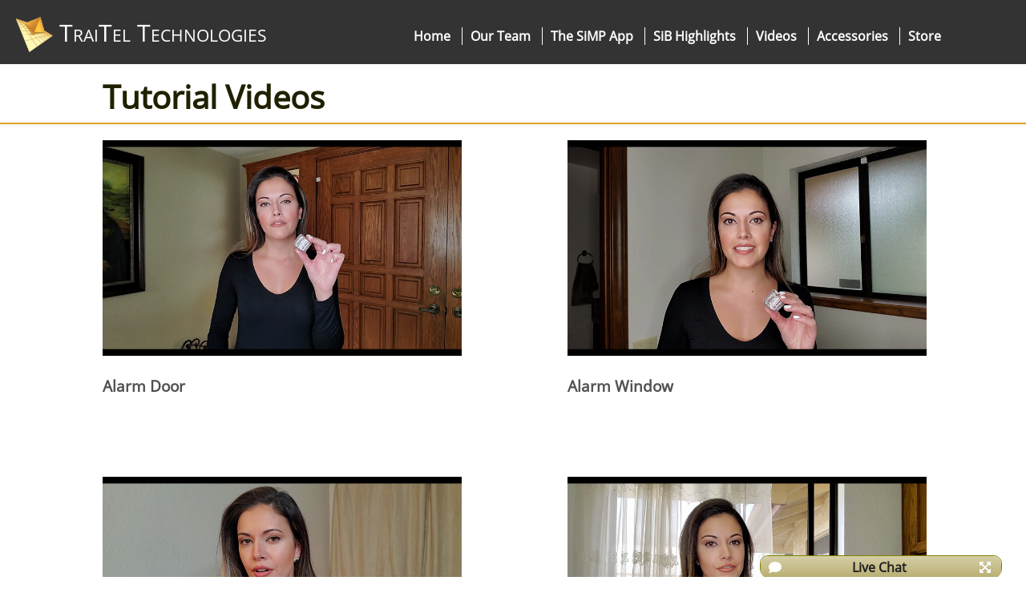

--- FILE ---
content_type: text/html; charset=UTF-8
request_url: https://www.traitel.tech/videos
body_size: 48348
content:
<!DOCTYPE html>
<html>
<head>
<meta name="viewport" content="width=device-width, initial-scale=1.0">
<link rel="stylesheet" href="https://use.fontawesome.com/releases/v5.6.3/css/all.css" integrity="sha384-UHRtZLI+pbxtHCWp1t77Bi1L4ZtiqrqD80Kn4Z8NTSRyMA2Fd33n5dQ8lWUE00s/" crossorigin="anonymous">


<meta charset="UTF-8">
<title>TraiTel Technologies</title>
<style>
.livechatwindow
{
	width: 300px;
	height: 25px;
	display: block;
	position: fixed;
	bottom: 0px;
	right: 30px;
	    z-index: 1005;
	background-color: #FFFFFF;
        border-radius: 10px;
	border: 1px solid #808000;
	overflow: none;
}
.livechatheader
{
	cursor: pointer;
	border-radius: 10px;
	display: block;
	height: 25px;
	padding-top: 3px;
	background-color: #808000;
	background: linear-gradient(to bottom, #d5cea6 0%,#c9c190 40%,#b7ad70 100%); /* W3C, IE10+, FF16+, Chrome26+, Opera12+, Safari7+ */
	color:#202020;
	font-weight: bold;
	text-align: center;
	display: block;
}
.livechatheader > div {
	color: #FFFFFF;
}

.livechatpopup
{
        float: right;
        margin-right: 10px;
        display: block;
        width: 20px;
        height: 20px;
/*        border: 1px solid #FFFFFF; */
        cursor: pointer;
}

.livechatwindow > iframe
{
	border: 0px; 
	overflow: hidden;
}
@font-face{
	font-family: "Serpentine";
	src: url("assets/serpentine-light.otf");
}

@font-face{
        font-family: "Chrobot";
        src: url("assets/chrobot.otf");
}

@font-face{
        font-family: "Fineness";
        src: url("assets/finenessproregular.otf");
}
@font-face{
	font-family: "Open Sans";
	src: url("assets/OpenSans-Regular.ttf");
}


html, body { padding: 0px 0px 0px 0px; margin: 0px 0px 0px 0px; 
	width: 100%;
	font-family: "Open Sans",arial;
	color: #505050;
	background-color: #FFFFFF;
}
a.anchor {
    display: block;
    position: relative;
    top: -100px;
    visibility: hidden;
}
header
{
    z-index: 100;

	padding: 10px 10px 10px 10px;
	background-color: rgba(0,0,0,0.8);	
	color: #FFFFFF;
	text-align: center;
	position: fixed;
	display: block;
	height: 60px;
	width: 100%;
	top: 0px;
}
.headlogo
{
	position: absolute;
	top: 0px;
	left: 0px;
	width: 350px;
	font-size: 30px;
	text-align: left;
	padding-left: 20px;
	height: 50px;
	padding-top: 20px;
	
}
.headlogo small
{
	font-size: 0.7em;
}
.headend
{

}
.passbox
{
       padding-top: 5px;
        padding-bottom: 5px;
	font-size: 1.2em;
	margin-top: 30px;
	width: 290px;
	background-color: #FFFFFF;
	border: 1px solid #404000;
	border-radius: 8px;
}
.passsubmit
{
	padding-top: 5px;
	padding-bottom: 5px;
	font-size: 1.2em;
	margin-top: 10px;
	width: 290px;

        background-color: #202000;
        border: 1px solid #FFFFFF;
        color: #FFFFFF;
	border-radius: 8px;
	transition: all 2s ease ;
}

.passsubmit:hover
{
        background-color: #707000;
        cursor: pointer;
        transition: all 0.5s ease ;
	

}
.loaderbg{
display: none;
position: fixed;
z-index: 3000;
top: 0px;
left: 0px;
bottom: 0px;
right: 0px;
background-color: #FFFFFF;
}
.loader {
display: none;
z-index: 3001;
position: fixed;
   margin-left: auto;
	margin-right: auto; 
	margin-top: auto;
	margin-bottom: auto;
	top:0px;
	left: 0px;
	right: 0px;
	bottom: 0px;
    border: 16px solid #f3f3f3; /* Light grey */
    border-top: 16px solid #3498db; /* Blue */
    border-radius: 50%;
    width: 120px;
    height: 120px;
    animation: spin 2s linear infinite;
}
.loadertext{
	display: none;
	z-index: 3002;
	position: fixed;
	margin-left: auto;
        margin-right: auto;
        margin-top: auto;
        margin-bottom: auto;
	text-align: center;
	padding-top: 130px;
	top: 0px; 
	left: 0px; 
	bottom: 0px; 
	right: 0px;
	color: #000000;
}
@keyframes spin {
    0% { transform: rotate(0deg); }
    100% { transform: rotate(360deg); }
}
.fixhead
{
	display: block;
	height: 60px;
}
.ks
{
	text-decoration: none;
	display: block;
	text-align: center;
	margin-left: auto;
	margin-right: auto;
	width: 300px;
	cursor: pointer;
	margin-top: 35px;
	background-color: #FFFF00;
	color: #000000;
	font-weight: bold;
	border-radius: 5px;
	padding-top: 5px;
	padding-bottom: 5px;
	border: 1px solid black;
}
nav
{
	position: absolute;
	top: 0px;
	left: 0px;
	right: 0px;
	padding-left: 350px;
	padding-top: 18px;
	padding-right: 0px;
}
nav li+li
{
	border-left: 1px solid #FFFFFF;
}
nav ul li
{
	display: inline;
	padding-left: 10px;
	padding-right: 10px;
}
nav a
{
	font-weight: bold;
	color: #FFFFFF;
	text-decoration: none;
}
nav a:hover
{
	color: #FFFF00;
	transition: all 2s;
	border-bottom: 1px solid #FFFF00;
}

footer
{
	padding-top: 10px;
	padding-bottom: 10px;
	width: 100%;
	background-color: #000000;
	text-align: center;
	color: #E0E0E0;
}
footer a
{
	color: #FFFFFF;
	text-decoration: none;
}
footer a:hover
{
	color: #FFFF00;
}
footer ul
{

}
footer li
{
	 list-style-type: none;
}
footer .col1 {
	display: inline-block;
	width: 27%;
}
footer .col2 {
	display: inline-block;
	width: 30%;
}
footer .col3 {
	display: inline-block;
	width: 30%;
	
}
.slidecontainer
{
	padding-top: 0px;
	height: 100%;
}
.slide
{
	height: 100%;
}
.slidecan1
{
	color: #FFFFFF;
	text-shadow: 2px 2px 2px #000000;
	text-align: right;
	font-size: 16pt;
	padding-right: 80px;
}

.slidecan2
{
	padding-right: 80px;
        color: #FFFFFF;
        text-shadow: 2px 2px 2px #000000;
	text-align: right;
	font-size: 20pt;
}


.slidecan3
{
        color: #FFFFFF;
        text-shadow: 2px 2px 2px #000000;
        text-align: left;
        font-size: 16pt;
	padding-left: 80px;
}

.slidecan4
{
        padding-left: 80px;
        color: #FFFFFF;
        text-shadow: 2px 2px 2px #000000;
        text-align: left;
        font-size: 20pt;
}
.slidebutton
{
	display: none;
	background-color: rgba(0,0,0,0.6);
	border: 1px solid #FFFFFF;
	color: #FFFFFF;
	width: 200px;
	height: 50px;
	margin-top: 10px;
}
.slidebutton:hover
{
	background-color: rgba(255,255,0,0.2);
	cursor: pointer;
}

article
{
	min-height: 90vh;
}
.photocontain {
	width: 100%;
	display: block;
}
.photocontain div
{
	display: inline-block;
	vertical-align: top;
	width: 20%;
	padding: 10px 10px 10px 10px;
	text-align: center;
}
.photocontain > div > a > img
{
	width: 200px;
}
article h2, article p, .photocontain, article h3
{
	font-size: 1.2em;
	padding-left: 10%;
	padding-right: 10%;
	padding-bottom: 0px;
	margin-bottom: 0px;
}
.slidebottom
{
	position: absolute;
	display: block;
	top: 80%;
	width: 100%;
	text-align: center;
}
.block_over_left p, .block_over_right p {
	font-size: 1.0em !important;
	padding-left: 0px !important;
	padding-right: 0px !important;
}
article h2
{
	color: #202000;
	height: 60px;
	font-size: 40px;
	text-align: left;
	padding-right: 10%;
	border-bottom: 2px solid #DAA520;
}
article h3
{
        color: #202000;
        height: 60px;
        font-size: 30px;
        text-align: left;
        padding-right: 10%;
/*        border-bottom: 2px solid #808000; */

}
.block2
{
	border-top: 2px solid black;
	border-bottom: 2px solid black;
        display: block;
        background-image: url("assets/images/hifi/demo_brs_front.jpg");
        background-position: center center;
        background-size: cover;
        background-attachment: fixed;
        width: 100%;
        height: 400px;

}


.block4
{
        border-top: 2px solid black;
        border-bottom: 2px solid black;	
        display: block;
        background-image: url("assets/images/hifi/demo_sib_tracking.jpg");
        background-position: center center;
        background-size: cover;
	background-attachment: fixed;
        width: 100%;
        height: 400px;

}



.block5
{
        border-top: 2px solid black;
        border-bottom: 2px solid black;

        display: block;
        background-image: url("assets/images/hifi/demo_sib_app.jpg");
        background-position: 0px center;
        background-size: cover;
        width: 100%;
        height: 400px;
	position: relative;
}

.block5cover
{
	position: absolute;
	background-image: linear-gradient(to right, rgba(255,255,255,0), rgba(255,255,255,1) 40%);
	width: 40%;
	right: 0px;
	height: 400px;
	top: 0px;
}
.block5content
{
	padding-left: 50px;
}

.block6
{
        border-top: 2px solid black;
        border-bottom: 2px solid black;

        display: block;
        background-image: url("assets/images/hifi/demo_sib_setup.jpg");
        background-position: center 30%;
        background-size: cover;
        width: 100%;
        height: 600px;

}

.block6a
{

}
.block7
{
        border-top: 2px solid black;
        border-bottom: 2px solid black;

        display: block;
        background-image: url("assets/images/hifi/demo_sib_rack.jpg");
        background-position: center center;
        background-size: cover;
        background-attachment: fixed;
        width: 100%;
        height: 100vh;

}


.slidesetup
{
          z-index: -1;

        display: block;
        background-position: center center;
        background-size: cover;
        width: 100%;
        height: 100%;
	padding-top: 130px;
}
#slide1
{
	background-image: url("assets/images/hifi/demo_sib_use_soil.jpg");
}

#slide2
{
        background-image: url("assets/images/hifi/demo_sib_use_aircon.jpg");
}


#slide3
{
        background-image: url("assets/images/hifi/demo_sib_use_alarm.jpg");
}


#slide4
{
        background-image: url("assets/images/hifi/demo_sib_use_doorbell.jpg");
}


#slide5
{
        background-image: url("assets/images/hifi/demo_sib_use_flooding.jpg");
}


#slide6
{
        background-image: url("assets/images/hifi/demo_sib_use_freezer.jpg");
}


#slide7
{
        background-image: url("assets/images/hifi/demo_sib_use_pet.jpg");
}



.teamcontainer
{
	width: 100%;
	text-align: center;
}
.teammember
{
	display: inline-block;
	width: 200px;
	height: 275px;
	overflow: hidden;
    	white-space: nowrap;
        transition: width 1s;
	opacity: 0.8;
	transition: all 1s;
}
.teammember:hover
{
	opacity: 1.0;
	transition: all 0.5s;
}

.image-wrap
{
	display: block;
}
.image-content
{
	display: block;
	vertical-align: top;	
}
.image-title
{
	color: #000000;
	font-weight: bold;
}
.image-caption
{
	color: #606060;
	font-size: 0.8em;
    text-transform: uppercase;
}
.teampopup
{
	position: fixed;
	left: 10%;
	right: 10%;
	top: 10%;
	bottom: 10%;
	display: block;
	background-color: #FFFFFF;
	z-index: 2001;
	overflow: auto;
}
.teampopupbase
{
	position: fixed;
	z-index: 2000;
	top: 0px;
	left: 0px;
	right: 0px;
	bottom: 0px;
	background-color: rgba(0,0,0,0.7);
}
.teampopupclose
{
	cursor: pointer;
	position: fixed;
	top: 12%;
	right: 12%;
	font-weight: bold;
	color: #000000;
	background-color: #FFFFFF;
	width: 20px;
	height: 20px;
	overflow: hidden;
	border-radius: 6px;
	z-index: 2100;
	text-align: center;
	align: center;
	vertical-align: center;
}
.block_over_center
{
        border-radius: 15px;
	text-align: center;	
	margin-top: 20%;
	margin-left: 30%;
	margin-right: 30%;
        background-color: rgba(0,0,0,0.6);
        color: #FFFFFF;
        font-size: 1.4em;
        padding: 40px 40px 40px 40px;

}
.block_over_left
{
        border-radius: 15px;

	position: absolute;
	top: 30%;
	background-color: rgba(0,0,0,0.6);
	color: #FFFFFF;
	font-size: 1.4em;
	padding: 40px 40px 40px 40px;	
}
.block_over_bottom
{

}
.block_over_right
{
        position: absolute;
        top: 30%;
	right: 0px;
	border-radius: 15px;
        background-color: rgba(0,0,0,0.6);
        color: #FFFFFF;
        font-size: 1.4em;
        padding: 40px 40px 40px 40px;

}
.block_gen
{
        position: fixed;
        left: 0px;
        right: 0px;
        display: block;
      box-shadow: 0px 5px rgba(0,0,0,0.5);
	-webkit-transition: all 2s ease 0s;
	transition: all 1.5s ease 0s;
}
.block_front
{
	height: 90vh;
	top: 0vh;
	z-index: 80;
        background-image: url("assets/images/hifi/demo_brs_front.jpg");
        background-position: center top;
        background-size: cover;
}
.block_rack
{
        height: 91vh;
        top: 0vh;
	z-index: 79;
        background-image: url("assets/images/hifi/demo_sib_rack_cleany.jpg");
        background-position: center top;
        background-size: cover;
}
.block_setup
{
        height: 93vh;
        top: 0vh;
	z-index: 77;
        background-image: url("assets/images/hifi/demo_sib_setup.jpg");
        background-position: center center;
        background-size: cover;
}
.block_app
{
        height: 94vh;

	position: fixed;
        top: 0vh;
	z-index: 76;
        background-image: url("assets/images/hifi/demo_sib_app.jpg");
        background-position: center center;
        background-size: cover;
}

.block_slider
{
	width: 100%;
        height: 100vh;
	top: 0vh;
        display: block;
	        z-index: 73;

}
.block_space
{
	display: block;
	height: 330vh;
}
.block_nextb
{
	background-image: url('assets/images/down-gold.png');
	background-size: cover;
	cursor: pointer;
	display: block;
	right: 20px;
	bottom: 25px;
	width: 48px;
	height: 48px;
	position: fixed;
	z-index: 1000;
	transition: all 1s ease;
}

.vidpreview
{
	padding-top: 20px;
	display: inline-block;
	width: 35vw;
	vertical-align: top;
	padding-left: 10%;
	padding-bottom: 80px;
}
.vidpreviewimg
{
	width: 100%;
}
.vidpreview > img
{
	cursor: pointer;
}
.vidpreview > p
{
	padding: 0px 0px 0px 0px;

}
.block_lastb
{
        background-image: url('assets/images/up-gold.png');
	background-size: cover;
        cursor: pointer;
        display: block;
        right: 90px;
        bottom: 25px;
        width: 48px;
        height: 48px;
        position: fixed;
        z-index: 1000;
        transition: all 1s ease;
}


.accessories
{
	background-image: url('assets/images/hifi/demo_couple.jpg');
	background-size: cover;
	background-position: center top;
	display: block;
	width: 100%;
	height: 85vh;
	position: relative;
}
.accessorycircle
{
	width: 128px;
	height: 128px;	
	top: 0px;
	left:  0px;
	position: absolute;
	background-color: #FFFFFF;
	overflow: hidden;
	border-radius: 64px;
	border: 1px solid black;
	transition: all 1s ease;
	display: none;
	text-align: center;
	vertical-align: center;
	font-weight: bold;
	font-size: 0.8em;
}
.accessorycircle:hover
{
	background-color: #FFFFFF;
	cursor: pointer;
        border-radius: 89px !important;
        transition: all 1s ease;
        width: 168px !important;
        height: 168px !important;
	font-size: 0.9em;
	z-index: 1000;
}
.accessorycircle:hover > img
{
	transition: all 1s ease;
	padding-top: 10px;
}
.accessorycircle > img
{
	transition: all 1s ease;
	width: 65%;
	height: 65%;
}


.simpsssm
{
	height: 35vh;
	transition: all 1s ease;
	vertical-align: middle;
}
.simpsssm:hover
{
	height: 65vh;
	transition: all 0.5s ease;
}
p a {
text-decoration: none; }
.programming a {

	text-decoration: none; 
	color: #0000E0;
}
.programming a:visited {

}
.programming a:active{

}
.programming a:hover {
 color: #000060;
}

.programming
{
	font-size: 1.2em;
        padding-left: 10%;
        padding-right: 10%;
        vertical-align: top;
}
.programmingleft
{
        display: inline-block;
        width: 250px;
        vertical-align: top;
}
.programmingright
{
        vertical-align: top;
        display: inline-block;
        width: calc(100% - 250px);
}



.dota {
    height: 25px;
    width: 25px;
    background-color: #000000;
    border-radius: 50%;
    display: inline-block;
}

.dotb {
    height: 25px;
    width: 25px;
    background-color: #DFDF00;
    border-radius: 60%;
    display: inline-block;
}
.dota:hover, .dotb:hover
{
	cursor: pointer;
	border: 1px solid white;
}

.responsive {
	display: none; 
}
.dropdown
{
  position: relative;
  display: inline-block;
}
.dropdown-content {
  display: none;
  position: absolute;
  background-color: #000000;
  min-width: 160px;
  box-shadow: 0px 8px 16px 0px rgba(0,0,0,0.2);
  padding: 12px 16px;
  z-index: 1;
}

.dropdown:hover .dropdown-content {
  display: block;
}

.teamvideo {
	width: 70%;
}

.teampopimg
{
        height: 35vh;
        max-width: 100%;
}


.headimg
{

                padding-top: 100px;
                padding-bottom: 100px;
                background-size: cover;
                background-position: 0% 60%;
                background-repeat: none;
                display: block;
                width: 100%;
                height: 50vh;
}

@media only screen and (max-width: 1024px) {

.livechatwindow
{
	right: calc(50% - 150px) ;
}

.headimg{

                height: 20vh;
}


.teampopimg
{
        height: 20vh;
        max-width: 100%;
}

.accessories{
        height: auto;
        background-color: #FFFFFF;
        background-image: none;
        text-align: center;
}


.teammember
{
	opacity: 1.0;
}

.leftclosed{
        height: 40px;

        overflow: hidden;
}
.leftopen
{
        height: auto;
}


.programming
{
        padding-left: 3%;
        padding-right: 3%;
        vertical-align: top;
}
.programmingleft
{
        display: block;
        vertical-align: top;
}
.programmingright
{
        clear: both;
        vertical-align: top;
        display: block;
        width: 100%;
}

.block_over_center
{
        border-radius: 5px;
        margin-top: 30%;
        margin-left: 15%;
        margin-right: 15%;
        font-size: 1em;
        padding: 10px 10px 10px 10px;
}

.block_over_top
{
        border-radius: 5px;
        margin-top: 30%;
        margin-left: 15%;
        margin-right: 15%;
        font-size: 1em;
        padding: 10px 10px 10px 10px;
}




.block_over_left
{
        border-radius: 5px;
        margin-top: 30%;
        margin-left: 15%;
        margin-right: 15%;
        font-size: 1em;
        padding: 10px 10px 10px 10px;
}





.block_over_bottom
{
        border-radius: 5px;
        margin-top: 30%;
        margin-left: 15%;
        margin-right: 15%;
        font-size: 1em;
        padding: 10px 10px 10px 10px;
}



.block_over_right
{
        border-radius: 5px;
        margin-top: 30%;
        margin-left: 15%;
        margin-right: 15%;
        font-size: 1em;
        padding: 10px 10px 10px 10px;
}




.teamvideo {
	width: 90%;
}
.vidpreview
{
        padding-top: 20px;
        display: inline-block;
        width: 45vw;
        vertical-align: top;
        padding-left: 3%;
        padding-bottom: 80px;
}

.teampopimg
{
        height: 20vh;
        max-width: 100%;
}
.teampopupclose
{
        font-weight: bold;
        width: 30px;
        height: 30px;
        top: 12%;
        right: 5%;
}


.teamvideo
{
        width: 98%;
}
.teampopup
{
        left: 3%;
        right: 3%;
        top: 10%;
        bottom: 3%;
        display: block;
        background-color: #FFFFFF;
        z-index: 2001;
        overflow: auto;
}

article h2, article p, .photocontain, article h3, article h4, article pre {
        padding-left: 3%;
        padding-right: 3%;
}
article h3 {
	font-size: 1.4em; 
}
.teampopup > h3 {
	padding-top: 30px !important;
}
.teampopup > img
{
	float: none !important;
	padding-left: calc(50% - 75px) !important;
	padding-right: 0px !important;

}


pre {
        max-width: 100%;
        overflow-x: auto;
}
article h2 {
        font-size: 2em;
}

.ks
{
	margin-top: 15px !important;	
}
.dropdown-content {
	position: relative  !important;
	box-shadow: none !important;
	min-wdith: default !important;
	display: block !important;
	padding: 0px 0px 0px 0px !important;
}
nav {
	padding-left: 0px !important;
	padding-right: 0px !important;
	position: fixed !important;
	right: 0px !important;
	left: 0% !important;
	top: 80px !important;
	background-color: #000000 !important;
	overflow: hidden !important;
	transition: all 1s ease;
	display: none;
}

nav li+li
{
        border-left: 0px !important;
}
nav ul li
{
        padding-top: 8px;
        padding-bottom: 8px;
        display: block !important;
        text-align: right;
        border-bottom: 1px solid #b0b0b0;
}
body > footer > div > div.col1 > ul,
body > footer > div > div.col2 > ul,
body > footer > div > div.col3 > ul

{
        padding-left: 0px;
}


.responsive
{
	display: block !important;
	font-size: 2em;
	font-weight: bold;
	text-align: right;
	padding-right: 50px;
	padding-top: 12px;
	cursor: pointer;
}

.headlogo {
	font-size: 1em;
	width: 60%;
}
.col1, .col2, .col3 { width: 100% !important; } 
}



</style>
<script src="assets/slider/simpleslider.min.js"></script>
<script>
var isNavOpen=0;
function toggleNavMenuResponsive()
{
	var xnav=document.getElementById("navmenu");
	if (isNavOpen)
	{
		isNavOpen=0;
	        xnav.style.display="none";

	}
	else
	{
		isNavOpen=1;
	        xnav.style.display="block";

	}
}
</script>

</head>
<body oncontextmenu="xreturn false;"><div class="loaderbg" id="loaderbg"></div><div class="loader" id="loader"></div><div class="loadertext" id="loadertext">Please wait while we prepare your presentation...</div><header>
<div class="headlogo" style="  text-transform: uppercase;"><img src="/assets/images/logot.png" style="height: 45px; vertical-align: middle; " />
T<small>rai</small>T<small>el</small> T<small>echnologies</small>
</div>
<nav id="navmenu">
<ul>
<li><a href="/">Home</a></li>
<li><a href="/team">Our Team</a></li>
<li class="dropdown"><a href="/simp">The SiMP App</a>
	<div class="dropdown-content">
		<a href="/programming">Programming the SiB</a><br/>
		<a href="/programming?cat=samples">Sample Applications</a><br/>
	</div>
</li>
<li><a href="/highlights">SiB Highlights</a></li>
<li><a href="/videos">Videos</a></li>
<li><a href="/accessories">Accessories</a></li>
<li><a href="https://www.sib.me/store">Store</a></li>
</nav>
<!-- a class="ks" href="https://www.kickstarter.com/projects/212765403/sib-the-simple-internet-connected-button?ref=3u5f2y" target="_blank">Available NOW on KickStarter!</a -->
<div class="responsive" onclick="toggleNavMenuResponsive()">
<b>&#9776;</b>
</div>
<div class="headend">
</div>
</header>
<article>
<div class="fixhead"></div>

<h2>Tutorial Videos</h2>



<script>
function logPlay(vn) {
  var xhttp = new XMLHttpRequest();
  xhttp.onreadystatechange = function() {
    if (this.readyState == 4 && this.status == 200) {
    }
  };
  xhttp.open("GET", "vidpub.cgi?vn="+vn, true);
  xhttp.send();
}
</script>
<div class="vidpreview"><img border=0 onclick="playVideo('0');" src="https://mobile.simp.net/videos/6-en_us.png" class="vidpreviewimg" />
                <p><b>Alarm Door</b></p>
                
                </div>
                <div class="teampopup" id="0" style="display: none">
                <h2>Alarm Door</h2>
                <p style="padding: 0px 0px 0px 0px" align="centeR">
                <video id="vids0" class="teamvideo" controls  controlsList="nodownload" preload=auto
                        onplay="logPlay('Alarm Door')" >
                  <source src="https://mobile.simp.net/videos/6-en_us.mp4" type="video/mp4">
                </video></p>
                </div><div class="vidpreview"><img border=0 onclick="playVideo('1');" src="https://mobile.simp.net/videos/9-en_us.png" class="vidpreviewimg" />
                <p><b>Alarm Window</b></p>
                
                </div>
                <div class="teampopup" id="1" style="display: none">
                <h2>Alarm Window</h2>
                <p style="padding: 0px 0px 0px 0px" align="centeR">
                <video id="vids1" class="teamvideo" controls  controlsList="nodownload" preload=auto
                        onplay="logPlay('Alarm Window')" >
                  <source src="https://mobile.simp.net/videos/9-en_us.mp4" type="video/mp4">
                </video></p>
                </div><div class="vidpreview"><img border=0 onclick="playVideo('2');" src="https://mobile.simp.net/videos/17-en_us.png" class="vidpreviewimg" />
                <p><b>Bedroom AC Control</b></p>
                
                </div>
                <div class="teampopup" id="2" style="display: none">
                <h2>Bedroom AC Control</h2>
                <p style="padding: 0px 0px 0px 0px" align="centeR">
                <video id="vids2" class="teamvideo" controls  controlsList="nodownload" preload=auto
                        onplay="logPlay('Bedroom AC Control')" >
                  <source src="https://mobile.simp.net/videos/17-en_us.mp4" type="video/mp4">
                </video></p>
                </div><div class="vidpreview"><img border=0 onclick="playVideo('3');" src="https://mobile.simp.net/videos/27-en_us.png" class="vidpreviewimg" />
                <p><b>Close the Window!</b></p>
                
                </div>
                <div class="teampopup" id="3" style="display: none">
                <h2>Close the Window!</h2>
                <p style="padding: 0px 0px 0px 0px" align="centeR">
                <video id="vids3" class="teamvideo" controls  controlsList="nodownload" preload=auto
                        onplay="logPlay('Close the Window!')" >
                  <source src="https://mobile.simp.net/videos/27-en_us.mp4" type="video/mp4">
                </video></p>
                </div><div class="vidpreview"><img border=0 onclick="playVideo('4');" src="https://mobile.simp.net/videos/2-en_us.png" class="vidpreviewimg" />
                <p><b>Door Bell</b></p>
                
                </div>
                <div class="teampopup" id="4" style="display: none">
                <h2>Door Bell</h2>
                <p style="padding: 0px 0px 0px 0px" align="centeR">
                <video id="vids4" class="teamvideo" controls  controlsList="nodownload" preload=auto
                        onplay="logPlay('Door Bell')" >
                  <source src="https://mobile.simp.net/videos/2-en_us.mp4" type="video/mp4">
                </video></p>
                </div><div class="vidpreview"><img border=0 onclick="playVideo('5');" src="https://mobile.simp.net/videos/5-en_us.png" class="vidpreviewimg" />
                <p><b>Emergency Button</b></p>
                
                </div>
                <div class="teampopup" id="5" style="display: none">
                <h2>Emergency Button</h2>
                <p style="padding: 0px 0px 0px 0px" align="centeR">
                <video id="vids5" class="teamvideo" controls  controlsList="nodownload" preload=auto
                        onplay="logPlay('Emergency Button')" >
                  <source src="https://mobile.simp.net/videos/5-en_us.mp4" type="video/mp4">
                </video></p>
                </div><div class="vidpreview"><img border=0 onclick="playVideo('6');" src="https://mobile.simp.net/videos/13-en_us.png" class="vidpreviewimg" />
                <p><b>Fridge Temp</b></p>
                
                </div>
                <div class="teampopup" id="6" style="display: none">
                <h2>Fridge Temp</h2>
                <p style="padding: 0px 0px 0px 0px" align="centeR">
                <video id="vids6" class="teamvideo" controls  controlsList="nodownload" preload=auto
                        onplay="logPlay('Fridge Temp')" >
                  <source src="https://mobile.simp.net/videos/13-en_us.mp4" type="video/mp4">
                </video></p>
                </div><div class="vidpreview"><img border=0 onclick="playVideo('7');" src="https://mobile.simp.net/videos/10-en_us.png" class="vidpreviewimg" />
                <p><b>Front Door Emergency</b></p>
                
                </div>
                <div class="teampopup" id="7" style="display: none">
                <h2>Front Door Emergency</h2>
                <p style="padding: 0px 0px 0px 0px" align="centeR">
                <video id="vids7" class="teamvideo" controls  controlsList="nodownload" preload=auto
                        onplay="logPlay('Front Door Emergency')" >
                  <source src="https://mobile.simp.net/videos/10-en_us.mp4" type="video/mp4">
                </video></p>
                </div><div class="vidpreview"><img border=0 onclick="playVideo('8');" src="https://mobile.simp.net/videos/11-en_us.png" class="vidpreviewimg" />
                <p><b>Kitchen Emergency</b></p>
                
                </div>
                <div class="teampopup" id="8" style="display: none">
                <h2>Kitchen Emergency</h2>
                <p style="padding: 0px 0px 0px 0px" align="centeR">
                <video id="vids8" class="teamvideo" controls  controlsList="nodownload" preload=auto
                        onplay="logPlay('Kitchen Emergency')" >
                  <source src="https://mobile.simp.net/videos/11-en_us.mp4" type="video/mp4">
                </video></p>
                </div><div class="vidpreview"><img border=0 onclick="playVideo('9');" src="https://mobile.simp.net/videos/28-en_us.png" class="vidpreviewimg" />
                <p><b>Pairing Your First SiB</b></p>
                Watch a demonstration of the simple process of pairing your SiB to SiMP.
                </div>
                <div class="teampopup" id="9" style="display: none">
                <h2>Pairing Your First SiB</h2>
                <p style="padding: 0px 0px 0px 0px" align="centeR">
                <video id="vids9" class="teamvideo" controls  controlsList="nodownload" preload=auto
                        onplay="logPlay('Pairing Your First SiB')" >
                  <source src="https://mobile.simp.net/videos/28-en_us.mp4" type="video/mp4">
                </video></p>
                </div><div class="vidpreview"><img border=0 onclick="playVideo('10');" src="https://mobile.simp.net/videos/25-en_us.png" class="vidpreviewimg" />
                <p><b>Pill Reminder</b></p>
                
                </div>
                <div class="teampopup" id="10" style="display: none">
                <h2>Pill Reminder</h2>
                <p style="padding: 0px 0px 0px 0px" align="centeR">
                <video id="vids10" class="teamvideo" controls  controlsList="nodownload" preload=auto
                        onplay="logPlay('Pill Reminder')" >
                  <source src="https://mobile.simp.net/videos/25-en_us.mp4" type="video/mp4">
                </video></p>
                </div><div class="vidpreview"><img border=0 onclick="playVideo('11');" src="https://mobile.simp.net/videos/16-en_us.png" class="vidpreviewimg" />
                <p><b>Portable Emergency</b></p>
                
                </div>
                <div class="teampopup" id="11" style="display: none">
                <h2>Portable Emergency</h2>
                <p style="padding: 0px 0px 0px 0px" align="centeR">
                <video id="vids11" class="teamvideo" controls  controlsList="nodownload" preload=auto
                        onplay="logPlay('Portable Emergency')" >
                  <source src="https://mobile.simp.net/videos/16-en_us.mp4" type="video/mp4">
                </video></p>
                </div><div class="vidpreview"><img border=0 onclick="playVideo('12');" src="https://mobile.simp.net/videos/30-en_us.png" class="vidpreviewimg" />
                <p><b>Protection for Your SiB</b></p>
                Learn how to protect your SiB from the elements with this handy silicone cover!
                </div>
                <div class="teampopup" id="12" style="display: none">
                <h2>Protection for Your SiB</h2>
                <p style="padding: 0px 0px 0px 0px" align="centeR">
                <video id="vids12" class="teamvideo" controls  controlsList="nodownload" preload=auto
                        onplay="logPlay('Protection for Your SiB')" >
                  <source src="https://mobile.simp.net/videos/30-en_us.mp4" type="video/mp4">
                </video></p>
                </div><div class="vidpreview"><img border=0 onclick="playVideo('13');" src="https://mobile.simp.net/videos/24-en_us.png" class="vidpreviewimg" />
                <p><b>Senior WellBeing</b></p>
                
                </div>
                <div class="teampopup" id="13" style="display: none">
                <h2>Senior WellBeing</h2>
                <p style="padding: 0px 0px 0px 0px" align="centeR">
                <video id="vids13" class="teamvideo" controls  controlsList="nodownload" preload=auto
                        onplay="logPlay('Senior WellBeing')" >
                  <source src="https://mobile.simp.net/videos/24-en_us.mp4" type="video/mp4">
                </video></p>
                </div><div class="vidpreview"><img border=0 onclick="playVideo('14');" src="https://mobile.simp.net/videos/12-en_us.png" class="vidpreviewimg" />
                <p><b>Shower Bathroom Emergency</b></p>
                
                </div>
                <div class="teampopup" id="14" style="display: none">
                <h2>Shower Bathroom Emergency</h2>
                <p style="padding: 0px 0px 0px 0px" align="centeR">
                <video id="vids14" class="teamvideo" controls  controlsList="nodownload" preload=auto
                        onplay="logPlay('Shower Bathroom Emergency')" >
                  <source src="https://mobile.simp.net/videos/12-en_us.mp4" type="video/mp4">
                </video></p>
                </div><div class="vidpreview"><img border=0 onclick="playVideo('15');" src="https://mobile.simp.net/videos/34-en_us.png" class="vidpreviewimg" />
                <p><b>Shutter Remote</b></p>
                Remote Control Shutter
                </div>
                <div class="teampopup" id="15" style="display: none">
                <h2>Shutter Remote</h2>
                <p style="padding: 0px 0px 0px 0px" align="centeR">
                <video id="vids15" class="teamvideo" controls  controlsList="nodownload" preload=auto
                        onplay="logPlay('Shutter Remote')" >
                  <source src="https://mobile.simp.net/videos/34-en_us.mp4" type="video/mp4">
                </video></p>
                </div><div class="vidpreview"><img border=0 onclick="playVideo('16');" src="https://mobile.simp.net/videos/29-en_us.png" class="vidpreviewimg" />
                <p><b>SiB as a Thermometer</b></p>
                Explore the various applications the SiB can serve as a simple Internet-connected thermometer.
                </div>
                <div class="teampopup" id="16" style="display: none">
                <h2>SiB as a Thermometer</h2>
                <p style="padding: 0px 0px 0px 0px" align="centeR">
                <video id="vids16" class="teamvideo" controls  controlsList="nodownload" preload=auto
                        onplay="logPlay('SiB as a Thermometer')" >
                  <source src="https://mobile.simp.net/videos/29-en_us.mp4" type="video/mp4">
                </video></p>
                </div><div class="vidpreview"><img border=0 onclick="playVideo('17');" src="https://mobile.simp.net/videos/19-en_us.png" class="vidpreviewimg" />
                <p><b>Smart Garage Door</b></p>
                
                </div>
                <div class="teampopup" id="17" style="display: none">
                <h2>Smart Garage Door</h2>
                <p style="padding: 0px 0px 0px 0px" align="centeR">
                <video id="vids17" class="teamvideo" controls  controlsList="nodownload" preload=auto
                        onplay="logPlay('Smart Garage Door')" >
                  <source src="https://mobile.simp.net/videos/19-en_us.mp4" type="video/mp4">
                </video></p>
                </div><div class="vidpreview"><img border=0 onclick="playVideo('18');" src="https://mobile.simp.net/videos/35-en_us.png" class="vidpreviewimg" />
                <p><b>Smart Light</b></p>
                Smart Light / Control
                </div>
                <div class="teampopup" id="18" style="display: none">
                <h2>Smart Light</h2>
                <p style="padding: 0px 0px 0px 0px" align="centeR">
                <video id="vids18" class="teamvideo" controls  controlsList="nodownload" preload=auto
                        onplay="logPlay('Smart Light')" >
                  <source src="https://mobile.simp.net/videos/35-en_us.mp4" type="video/mp4">
                </video></p>
                </div><div class="vidpreview"><img border=0 onclick="playVideo('19');" src="https://mobile.simp.net/videos/14-en_us.png" class="vidpreviewimg" />
                <p><b>Smoke Detector</b></p>
                
                </div>
                <div class="teampopup" id="19" style="display: none">
                <h2>Smoke Detector</h2>
                <p style="padding: 0px 0px 0px 0px" align="centeR">
                <video id="vids19" class="teamvideo" controls  controlsList="nodownload" preload=auto
                        onplay="logPlay('Smoke Detector')" >
                  <source src="https://mobile.simp.net/videos/14-en_us.mp4" type="video/mp4">
                </video></p>
                </div><div class="vidpreview"><img border=0 onclick="playVideo('20');" src="https://mobile.simp.net/videos/26-en_us.png" class="vidpreviewimg" />
                <p><b>Story Teller</b></p>
                
                </div>
                <div class="teampopup" id="20" style="display: none">
                <h2>Story Teller</h2>
                <p style="padding: 0px 0px 0px 0px" align="centeR">
                <video id="vids20" class="teamvideo" controls  controlsList="nodownload" preload=auto
                        onplay="logPlay('Story Teller')" >
                  <source src="https://mobile.simp.net/videos/26-en_us.mp4" type="video/mp4">
                </video></p>
                </div><div class="vidpreview"><img border=0 onclick="playVideo('21');" src="https://mobile.simp.net/videos/21-en_us.png" class="vidpreviewimg" />
                <p><b>Sweet Dreams</b></p>
                
                </div>
                <div class="teampopup" id="21" style="display: none">
                <h2>Sweet Dreams</h2>
                <p style="padding: 0px 0px 0px 0px" align="centeR">
                <video id="vids21" class="teamvideo" controls  controlsList="nodownload" preload=auto
                        onplay="logPlay('Sweet Dreams')" >
                  <source src="https://mobile.simp.net/videos/21-en_us.mp4" type="video/mp4">
                </video></p>
                </div><div class="vidpreview"><img border=0 onclick="playVideo('22');" src="https://mobile.simp.net/videos/4-en_us.png" class="vidpreviewimg" />
                <p><b>Temperature</b></p>
                
                </div>
                <div class="teampopup" id="22" style="display: none">
                <h2>Temperature</h2>
                <p style="padding: 0px 0px 0px 0px" align="centeR">
                <video id="vids22" class="teamvideo" controls  controlsList="nodownload" preload=auto
                        onplay="logPlay('Temperature')" >
                  <source src="https://mobile.simp.net/videos/4-en_us.mp4" type="video/mp4">
                </video></p>
                </div><div class="vidpreview"><img border=0 onclick="playVideo('23');" src="https://mobile.simp.net/videos/36-en_us.png" class="vidpreviewimg" />
                <p><b>The UPS Store</b></p>
                The SiB can be used for many different reasons and here it is being used to alert customers when new letters or parcels arrive!
                </div>
                <div class="teampopup" id="23" style="display: none">
                <h2>The UPS Store</h2>
                <p style="padding: 0px 0px 0px 0px" align="centeR">
                <video id="vids23" class="teamvideo" controls  controlsList="nodownload" preload=auto
                        onplay="logPlay('The UPS Store')" >
                  <source src="https://mobile.simp.net/videos/36-en_us.mp4" type="video/mp4">
                </video></p>
                </div><div class="vidpreview"><img border=0 onclick="playVideo('24');" src="https://mobile.simp.net/videos/3-en_us.png" class="vidpreviewimg" />
                <p><b>Thermostat</b></p>
                
                </div>
                <div class="teampopup" id="24" style="display: none">
                <h2>Thermostat</h2>
                <p style="padding: 0px 0px 0px 0px" align="centeR">
                <video id="vids24" class="teamvideo" controls  controlsList="nodownload" preload=auto
                        onplay="logPlay('Thermostat')" >
                  <source src="https://mobile.simp.net/videos/3-en_us.mp4" type="video/mp4">
                </video></p>
                </div><div class="vidpreview"><img border=0 onclick="playVideo('25');" src="https://mobile.simp.net/videos/15-en_us.png" class="vidpreviewimg" />
                <p><b>Thermostat Remote</b></p>
                
                </div>
                <div class="teampopup" id="25" style="display: none">
                <h2>Thermostat Remote</h2>
                <p style="padding: 0px 0px 0px 0px" align="centeR">
                <video id="vids25" class="teamvideo" controls  controlsList="nodownload" preload=auto
                        onplay="logPlay('Thermostat Remote')" >
                  <source src="https://mobile.simp.net/videos/15-en_us.mp4" type="video/mp4">
                </video></p>
                </div><div class="vidpreview"><img border=0 onclick="playVideo('26');" src="https://mobile.simp.net/videos/20-en_us.png" class="vidpreviewimg" />
                <p><b>Unboxing Your SiB</b></p>
                
                </div>
                <div class="teampopup" id="26" style="display: none">
                <h2>Unboxing Your SiB</h2>
                <p style="padding: 0px 0px 0px 0px" align="centeR">
                <video id="vids26" class="teamvideo" controls  controlsList="nodownload" preload=auto
                        onplay="logPlay('Unboxing Your SiB')" >
                  <source src="https://mobile.simp.net/videos/20-en_us.mp4" type="video/mp4">
                </video></p>
                </div><div class="vidpreview"><img border=0 onclick="playVideo('27');" src="https://mobile.simp.net/videos/37-en_us.png" class="vidpreviewimg" />
                <p><b>Voice Assistant</b></p>
                Voice Assistant
                </div>
                <div class="teampopup" id="27" style="display: none">
                <h2>Voice Assistant</h2>
                <p style="padding: 0px 0px 0px 0px" align="centeR">
                <video id="vids27" class="teamvideo" controls  controlsList="nodownload" preload=auto
                        onplay="logPlay('Voice Assistant')" >
                  <source src="https://mobile.simp.net/videos/37-en_us.mp4" type="video/mp4">
                </video></p>
                </div><div class="vidpreview"><img border=0 onclick="playVideo('28');" src="https://mobile.simp.net/videos/18-en_us.png" class="vidpreviewimg" />
                <p><b>Water Detector</b></p>
                
                </div>
                <div class="teampopup" id="28" style="display: none">
                <h2>Water Detector</h2>
                <p style="padding: 0px 0px 0px 0px" align="centeR">
                <video id="vids28" class="teamvideo" controls  controlsList="nodownload" preload=auto
                        onplay="logPlay('Water Detector')" >
                  <source src="https://mobile.simp.net/videos/18-en_us.mp4" type="video/mp4">
                </video></p>
                </div>
                <div onclick="closeMember()" style="display: none" id="teampopupbase" class="teampopupbase"></div>
                <div onclick="closeMember()" style="display: none" id="teampopupclose" class="teampopupclose">
                X
                </div>

                <script>
                var lastMember="";
                function playVideo(did){
                        document.getElementById(did).style.display="block";
                        document.getElementById("teampopupbase").style.display="block";
                        document.getElementById("teampopupclose").style.display="block";

                        lastMember=did;
                        document.getElementById("vids"+did).play();

                }
                function closeMember()
                {
                       document.getElementById(lastMember).style.display="none";
                        document.getElementById("teampopupbase").style.display="none";
                        document.getElementById("teampopupclose").style.display="none";
                        document.getElementById("vids"+lastMember).pause();


                }
document.onkeydown = function(evt) {
    evt = evt || window.event;
    var isEscape = false;
    if ("key" in evt) {
        isEscape = (evt.key == "Escape" || evt.key == "Esc");
    } else {
        isEscape = (evt.keyCode == 27);
    }
    if (isEscape) {
                closeMember();
    }
};
                </script>
                
</article>
<footer>
<p>&copy; TraiTel Technologies - 2018 - 2026</p>
<br/>

<p align="center">
<a href="https://www.instagram.com/sibthebutton/?hl=en" target="_blank"><img border=0 style="height: 2.5em" src="/assets/ilogo.png"></a>
&nbsp;  &nbsp;
<!-- a href="https://www.facebook.com/sibthebutton/" target="_blank"><img border=0 style="height: 2.5em" src="/assets/flogo.png"></a -->
&nbsp; &nbsp;
<a href="https://www.linkedin.com/companies/traitel-technologies/" target="_blank"><img border=0 style="height: 2.5em" src="/assets/LI-In-Bug.png"></a>
</p>
<div class="footnav">
<div class="col1">
<ul>
<li><a href="/">Home</a></li>
<li><a href="/about">About Us</a></li>
<li><a href="/mission">Mission</a></li>
<li><a href="/team">Our Team</a></li>
</ul>
</div>
<div class="col2">
<ul>
<li><a href="/simp">The SiMP App</a></li>
<li><a href="/highlights">SiB Highlights</a></li>
<li><a href="/accessories">Accessories</a></li>
<li><a href="/#media">Presentation Media</a></li>
<li><a href="/programming">Programming the SiB</a></li>
<li><a href="/videos">Instruction Videos</a></li>
</ul>
</div>
<div class="col3">
<ul>
<li><a href="/retail">Retail Opportunities</a></li>
<li><a href="/privacy">Privacy Policy</a></li>
<li><a href="/news">In the News</a></li>
<li><a href="/investors">Investors</a></li>
<li><a href="/contact">Contact Us</a></li>
</ul>
</div>
</div>
<script>
//document.addEventListener('contextmenu', event => event.preventDefault());
</script>
</footer>

                <div class="livechatwindow" id="livechatwindow">
		<div class="livechatheader" onclick="liveChatMinimize()"><div style="float: left; margin-left: 10px; "><i class="fas fa-comment"></i></div>
		Live Chat
		<div class="livechatpopup" onclick="liveChatPopup()"><i class="fas fa-expand-arrows-alt"></i></div>
		</div>
                <iframe style="width: 100%; height: 100%" src="getchat.cgi">
                </iframe>
                </div>
<script>
function setCookie(name,value,days) {
    var expires = "";
    if (days) {
        var date = new Date();
        date.setTime(date.getTime() + (days*24*60*60*1000));
        expires = "; expires=" + date.toUTCString();
    }
    document.cookie = name + "=" + (value || "")  + expires + "; path=/";
}
function getCookie(name) {
    var nameEQ = name + "=";
    var ca = document.cookie.split(';');
    for(var i=0;i < ca.length;i++) {
        var c = ca[i];
        while (c.charAt(0)==' ') c = c.substring(1,c.length);
        if (c.indexOf(nameEQ) == 0) return c.substring(nameEQ.length,c.length);
    }
    return null;
}
function eraseCookie(name) {   
    document.cookie = name+'=; Max-Age=-99999999;';  
}
var livestatename="ttlivestate";
var isLiveMinimized=true;
var minState=getCookie(livestatename);
function liveChatApplyMin()
{
        isLiveMinimized=true;
        var wnd=document.getElementById("livechatwindow");
        wnd.style.height="25px";
	setCookie(livestatename,"min",90);
}
function liveChatApplyMax()
{
        isLiveMinimized=false;
        var wnd=document.getElementById("livechatwindow");
        wnd.style.height="400px";
        setCookie(livestatename,"max",90);
}
if ((minState && minState=="min") || !minState) 
	liveChatApplyMin();
else
	liveChatApplyMax();

function liveChatMinimize()
{
	var wnd=document.getElementById("livechatwindow");
	if (wnd.style.height=="25px") liveChatApplyMax();
	else liveChatApplyMin();
}
function liveChatPopup()
{
	window.open('getchat.cgi',"ttchat",'width=600,height=400,toolbar=0,menubar=0,location=0,status=1,scrollbars=0,resizable=1,left=200,top=200');
	setTimeout("liveChatApplyMin();", 500);
}
</script>
</body>
</html>



--- FILE ---
content_type: text/html; charset=UTF-8
request_url: https://www.traitel.tech/getchat.cgi
body_size: 2251
content:
<html>
<head>
<style>
body {
	font-family: Arial;
}
input, textarea {
	width: 100%;
	border-radius: 4px;
	padding: 4px 4px 4px 4px;
	border: 1px solid #808080;
	margin-top: 5px;
}
button
{

        background-color: #202000;
        color: #FFFFFF;
        border-radius: 8px;
	width: 100%;
	height: 30px;
	padding-top: 5px;
}
</style>
<script>

function validateEmail(email)
{
    var re = /\S+@\S+\.\S+/;
    return re.test(email);
}
function validateForm()
{
	var em=document.getElementById("email").value;
	var name=document.getElementById("name").value;
	var q=document.getElementById("comment").value;
	var frm=document.getElementById("startform");
	if (em=="") { alert("You must provide a valid email address!"); return; }
	if (!validateEmail(em)) { alert("You must provide a valid email address!"); return; }
	if (name=="") { alert("You must enter your name!"); return; }
	if (q=="") { alert("You must start with a question!"); return; }
	frm.submit();
}
</script>
</head><body>
<p>Unfortunately, Live Chat is presently unavailable through our website.</p>
<p>If you want to have a live chat with our team, you can do so from our app!</p>
<p>Download our <a href="https://www.simp.me/" target="_blank">SiMP</a> App for iPhone and Android today!</p>
<p>Once you have created your account (only requires your mobile number and password), you will receive a welcome message and a Support Chat.</p>
<p>Live chat is available during business hours,
Monday to Friday Pacific Standard Time</p>
<!--<p>To start a chat, enter your name,
 email address and question below.
 If you have a registered Store account
 and have a question about an order, please
 <a href="/store" target="_top">log in</a> first.</p>
<form method="post" action="getchat.cgi" id="startform">
<input type=text name="email" placeholder="E-Mail Address" id="email">
<input type=text name="name" placeholder="Your Name" id="name">
<textarea name="comment" placeholder="Your Question" id="comment"></textarea>
<img src="/test.pl?visit=$visit"> <input style="width: 50%" type=text name="ccode" placeholder="Enter Code"/>
<input type=hidden name="vcode" value="$visit">
<button type=button onclick="validateForm()">Start Chat</button>
</form> -->
<error/>
</body></html>



--- FILE ---
content_type: application/javascript
request_url: https://www.traitel.tech/assets/slider/simpleslider.min.js
body_size: 2200
content:
!function(e,n){if("function"==typeof define&&define.amd)define(["exports"],n);else if("undefined"!=typeof exports)n(exports);else{var t={exports:{}};n(t.exports),e.simpleslider=t.exports}}(this,function(e){"use strict";function n(e,n){return null==e?n:e}function t(e){return e.length}function i(e,n,i,o,r,u){var d=void 0,c=[];n||(n=e.children);for(var f=t(n);--f>=0;)c[f]=n[f],d=c[f].style,d.position="absolute",d.top=d.left=d.zIndex=0,d[u]=o+i;return d[u]=r+i,d.zIndex=1,c}function o(e,n,t,i){return(e/=i/2)<1?t/2*e*e*e+n:t/2*((e-=2)*e*e+2)+n}function r(e){function r(){b=F(),g=setTimeout(function(){b=F(),T=C,s(v()),r()},T)}function u(){d()&&(g&&clearTimeout(g),r())}function d(){return!j&&t(z)>1}function c(){d()&&(T=C-(F()-b),clearTimeout(g),g=0)}function f(){var e=M;M=_,_=e,I=Math.abs(I-(t(z)-1)),z=z.reverse()}function s(e){for(var n=t(z);--n>=0;)z[n].style.zIndex=1;z[e].style.zIndex=3,z[I].style.zIndex=2,y(z[I].style,S,_,z[e].style,M,S,q,0,0,k),I=e,A&&A(p(),I)}function l(){s(v()),u()}function a(){s(p()),u()}function v(){var e=I+1;return e>=t(z)?0:e}function p(){var e=I-1;return e<0?t(z)-1:e}function x(){clearTimeout(g),document.removeEventListener("visibilitychange",h),z=w=g=E=q=C=M=_=j=I=T=A=D=null}function m(){return I}function y(e,n,t,i,o,r,u,d,c,f){function s(e,n,t){e[E]=f(c-d,n,t-n,u)+L}if(d>0){if(!(c-d<u))return e[E]=t+L,i[E]=r+L,void(D&&D(I,v()));s(e,n,t),s(i,o,r)}requestAnimationFrame(function(c){0===d&&(d=c),y(e,n,t,i,o,r,u,d,c,f)})}function h(){document.hidden?c():u()}e=e||{};var I=void 0,g=void 0,b=void 0,z=void 0,T=void 0,w=n(e.container,document.querySelector("*[data-simple-slider]")),E=n(e.prop,"left"),q=1e3*n(e.duration,.5),C=1e3*n(e.delay,3),L=n(e.unit,"%"),M=n(e.init,-100),S=n(e.show,0),_=n(e.end,100),j=e.paused,k=n(e.ease,o),A=n(e.onChange,0),D=n(e.onChangeEnd,0),F=Date.now;return document.addEventListener("visibilitychange",h),function(){if(t(w.children)>0){var n=w.style;n.position="relative",n.overflow="hidden",n.display="block",z=i(w,e.children,L,M,S,E),I=0,T=C}}(),z&&t(z)>1&&u(),{currentIndex:m,pause:c,resume:u,nextIndex:v,prevIndex:p,next:l,prev:a,change:s,reverse:f,dispose:x}}Object.defineProperty(e,"__esModule",{value:!0}),e.getSlider=r});

